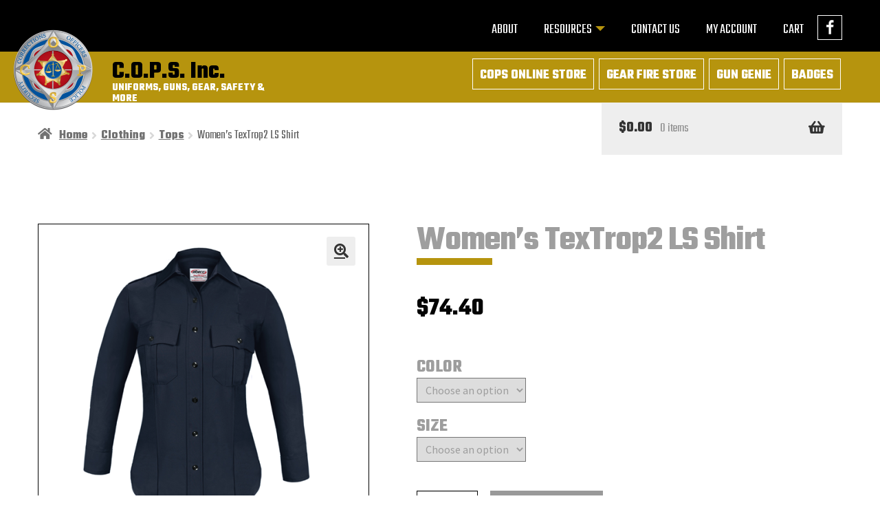

--- FILE ---
content_type: text/html; charset=UTF-8
request_url: https://copsinc.com/product/womens-textrop2-ls-shirt/
body_size: 17999
content:
<!doctype html>
<html lang="en-US">
<head>
<meta charset="UTF-8">
<meta name="viewport" content="width=device-width, initial-scale=1">
<link rel="profile" href="http://gmpg.org/xfn/11">
<link rel="pingback" href="">

<meta name='robots' content='index, follow, max-image-preview:large, max-snippet:-1, max-video-preview:-1' />

	<!-- This site is optimized with the Yoast SEO plugin v26.7 - https://yoast.com/wordpress/plugins/seo/ -->
	<title>Women&#039;s TexTrop2 LS Shirt - C.O.P.S. Inc.</title>
	<link rel="canonical" href="https://copsinc.com/product/womens-textrop2-ls-shirt/" />
	<meta property="og:locale" content="en_US" />
	<meta property="og:type" content="article" />
	<meta property="og:title" content="Women&#039;s TexTrop2 LS Shirt - C.O.P.S. Inc." />
	<meta property="og:description" content="An original best, the TexTrop2 Shirt offers enhanced flex underarm mesh vents providing body heat ventilation and increased range of motion with more storage and function options with dual access utility compartments and communication wire access openings in side seams that keep wires obscure. An original best, the TexTrop2 is professional, quality and durable. 100% [&hellip;]" />
	<meta property="og:url" content="https://copsinc.com/product/womens-textrop2-ls-shirt/" />
	<meta property="og:site_name" content="C.O.P.S. Inc." />
	<meta property="article:publisher" content="https://www.facebook.com/COPSincSycamore/" />
	<meta property="article:modified_time" content="2024-09-07T17:20:33+00:00" />
	<meta property="og:image" content="https://copsinc.com/wp-content/uploads/2022/01/KR2ELB-9314LCN-32.png" />
	<meta property="og:image:width" content="500" />
	<meta property="og:image:height" content="500" />
	<meta property="og:image:type" content="image/png" />
	<meta name="twitter:card" content="summary_large_image" />
	<script type="application/ld+json" class="yoast-schema-graph">{"@context":"https://schema.org","@graph":[{"@type":"WebPage","@id":"https://copsinc.com/product/womens-textrop2-ls-shirt/","url":"https://copsinc.com/product/womens-textrop2-ls-shirt/","name":"Women's TexTrop2 LS Shirt - C.O.P.S. Inc.","isPartOf":{"@id":"https://copsinc.com/#website"},"primaryImageOfPage":{"@id":"https://copsinc.com/product/womens-textrop2-ls-shirt/#primaryimage"},"image":{"@id":"https://copsinc.com/product/womens-textrop2-ls-shirt/#primaryimage"},"thumbnailUrl":"https://copsinc.com/wp-content/uploads/2022/01/KR2ELB-9314LCN-32.png","datePublished":"2022-01-18T00:53:08+00:00","dateModified":"2024-09-07T17:20:33+00:00","breadcrumb":{"@id":"https://copsinc.com/product/womens-textrop2-ls-shirt/#breadcrumb"},"inLanguage":"en-US","potentialAction":[{"@type":"ReadAction","target":["https://copsinc.com/product/womens-textrop2-ls-shirt/"]}]},{"@type":"ImageObject","inLanguage":"en-US","@id":"https://copsinc.com/product/womens-textrop2-ls-shirt/#primaryimage","url":"https://copsinc.com/wp-content/uploads/2022/01/KR2ELB-9314LCN-32.png","contentUrl":"https://copsinc.com/wp-content/uploads/2022/01/KR2ELB-9314LCN-32.png","width":500,"height":500},{"@type":"BreadcrumbList","@id":"https://copsinc.com/product/womens-textrop2-ls-shirt/#breadcrumb","itemListElement":[{"@type":"ListItem","position":1,"name":"Home","item":"https://copsinc.com/"},{"@type":"ListItem","position":2,"name":"Online Store","item":"https://copsinc.com/online-store/"},{"@type":"ListItem","position":3,"name":"Women&#8217;s TexTrop2 LS Shirt"}]},{"@type":"WebSite","@id":"https://copsinc.com/#website","url":"https://copsinc.com/","name":"C.O.P.S. Inc.","description":"UNIFORMS, GUNS, GEAR, SAFETY &amp; MORE","publisher":{"@id":"https://copsinc.com/#organization"},"potentialAction":[{"@type":"SearchAction","target":{"@type":"EntryPoint","urlTemplate":"https://copsinc.com/?s={search_term_string}"},"query-input":{"@type":"PropertyValueSpecification","valueRequired":true,"valueName":"search_term_string"}}],"inLanguage":"en-US"},{"@type":"Organization","@id":"https://copsinc.com/#organization","name":"C.O.P.S. Inc.","url":"https://copsinc.com/","logo":{"@type":"ImageObject","inLanguage":"en-US","@id":"https://copsinc.com/#/schema/logo/image/","url":"https://copsinc.com/wp-content/uploads/2022/01/copsinc_logo.png","contentUrl":"https://copsinc.com/wp-content/uploads/2022/01/copsinc_logo.png","width":600,"height":567,"caption":"C.O.P.S. Inc."},"image":{"@id":"https://copsinc.com/#/schema/logo/image/"},"sameAs":["https://www.facebook.com/COPSincSycamore/"]}]}</script>
	<!-- / Yoast SEO plugin. -->


<link rel='dns-prefetch' href='//app.fflapi.com' />
<link rel='dns-prefetch' href='//fonts.googleapis.com' />
<link rel="alternate" type="application/rss+xml" title="C.O.P.S. Inc. &raquo; Feed" href="https://copsinc.com/feed/" />
<link rel="alternate" type="application/rss+xml" title="C.O.P.S. Inc. &raquo; Comments Feed" href="https://copsinc.com/comments/feed/" />
<link rel="alternate" title="oEmbed (JSON)" type="application/json+oembed" href="https://copsinc.com/wp-json/oembed/1.0/embed?url=https%3A%2F%2Fcopsinc.com%2Fproduct%2Fwomens-textrop2-ls-shirt%2F" />
<link rel="alternate" title="oEmbed (XML)" type="text/xml+oembed" href="https://copsinc.com/wp-json/oembed/1.0/embed?url=https%3A%2F%2Fcopsinc.com%2Fproduct%2Fwomens-textrop2-ls-shirt%2F&#038;format=xml" />
<style id='wp-img-auto-sizes-contain-inline-css'>
img:is([sizes=auto i],[sizes^="auto," i]){contain-intrinsic-size:3000px 1500px}
/*# sourceURL=wp-img-auto-sizes-contain-inline-css */
</style>
<link rel='stylesheet' id='wc-authorize-net-cim-credit-card-checkout-block-css' href='https://copsinc.com/wp-content/plugins/woocommerce-gateway-authorize-net-cim/assets/css/blocks/wc-authorize-net-cim-checkout-block.css?ver=3.10.14' media='all' />
<link rel='stylesheet' id='wc-authorize-net-cim-echeck-checkout-block-css' href='https://copsinc.com/wp-content/plugins/woocommerce-gateway-authorize-net-cim/assets/css/blocks/wc-authorize-net-cim-checkout-block.css?ver=3.10.14' media='all' />
<style id='wp-emoji-styles-inline-css'>

	img.wp-smiley, img.emoji {
		display: inline !important;
		border: none !important;
		box-shadow: none !important;
		height: 1em !important;
		width: 1em !important;
		margin: 0 0.07em !important;
		vertical-align: -0.1em !important;
		background: none !important;
		padding: 0 !important;
	}
/*# sourceURL=wp-emoji-styles-inline-css */
</style>
<link rel='stylesheet' id='wp-block-library-css' href='https://copsinc.com/wp-includes/css/dist/block-library/style.min.css?ver=6.9' media='all' />
<link rel='stylesheet' id='wc-blocks-style-css' href='https://copsinc.com/wp-content/plugins/woocommerce/assets/client/blocks/wc-blocks.css?ver=wc-10.4.3' media='all' />
<style id='global-styles-inline-css'>
:root{--wp--preset--aspect-ratio--square: 1;--wp--preset--aspect-ratio--4-3: 4/3;--wp--preset--aspect-ratio--3-4: 3/4;--wp--preset--aspect-ratio--3-2: 3/2;--wp--preset--aspect-ratio--2-3: 2/3;--wp--preset--aspect-ratio--16-9: 16/9;--wp--preset--aspect-ratio--9-16: 9/16;--wp--preset--color--black: #000000;--wp--preset--color--cyan-bluish-gray: #abb8c3;--wp--preset--color--white: #ffffff;--wp--preset--color--pale-pink: #f78da7;--wp--preset--color--vivid-red: #cf2e2e;--wp--preset--color--luminous-vivid-orange: #ff6900;--wp--preset--color--luminous-vivid-amber: #fcb900;--wp--preset--color--light-green-cyan: #7bdcb5;--wp--preset--color--vivid-green-cyan: #00d084;--wp--preset--color--pale-cyan-blue: #8ed1fc;--wp--preset--color--vivid-cyan-blue: #0693e3;--wp--preset--color--vivid-purple: #9b51e0;--wp--preset--gradient--vivid-cyan-blue-to-vivid-purple: linear-gradient(135deg,rgb(6,147,227) 0%,rgb(155,81,224) 100%);--wp--preset--gradient--light-green-cyan-to-vivid-green-cyan: linear-gradient(135deg,rgb(122,220,180) 0%,rgb(0,208,130) 100%);--wp--preset--gradient--luminous-vivid-amber-to-luminous-vivid-orange: linear-gradient(135deg,rgb(252,185,0) 0%,rgb(255,105,0) 100%);--wp--preset--gradient--luminous-vivid-orange-to-vivid-red: linear-gradient(135deg,rgb(255,105,0) 0%,rgb(207,46,46) 100%);--wp--preset--gradient--very-light-gray-to-cyan-bluish-gray: linear-gradient(135deg,rgb(238,238,238) 0%,rgb(169,184,195) 100%);--wp--preset--gradient--cool-to-warm-spectrum: linear-gradient(135deg,rgb(74,234,220) 0%,rgb(151,120,209) 20%,rgb(207,42,186) 40%,rgb(238,44,130) 60%,rgb(251,105,98) 80%,rgb(254,248,76) 100%);--wp--preset--gradient--blush-light-purple: linear-gradient(135deg,rgb(255,206,236) 0%,rgb(152,150,240) 100%);--wp--preset--gradient--blush-bordeaux: linear-gradient(135deg,rgb(254,205,165) 0%,rgb(254,45,45) 50%,rgb(107,0,62) 100%);--wp--preset--gradient--luminous-dusk: linear-gradient(135deg,rgb(255,203,112) 0%,rgb(199,81,192) 50%,rgb(65,88,208) 100%);--wp--preset--gradient--pale-ocean: linear-gradient(135deg,rgb(255,245,203) 0%,rgb(182,227,212) 50%,rgb(51,167,181) 100%);--wp--preset--gradient--electric-grass: linear-gradient(135deg,rgb(202,248,128) 0%,rgb(113,206,126) 100%);--wp--preset--gradient--midnight: linear-gradient(135deg,rgb(2,3,129) 0%,rgb(40,116,252) 100%);--wp--preset--font-size--small: 14px;--wp--preset--font-size--medium: 23px;--wp--preset--font-size--large: 26px;--wp--preset--font-size--x-large: 42px;--wp--preset--font-size--normal: 16px;--wp--preset--font-size--huge: 37px;--wp--preset--spacing--20: 0.44rem;--wp--preset--spacing--30: 0.67rem;--wp--preset--spacing--40: 1rem;--wp--preset--spacing--50: 1.5rem;--wp--preset--spacing--60: 2.25rem;--wp--preset--spacing--70: 3.38rem;--wp--preset--spacing--80: 5.06rem;--wp--preset--shadow--natural: 6px 6px 9px rgba(0, 0, 0, 0.2);--wp--preset--shadow--deep: 12px 12px 50px rgba(0, 0, 0, 0.4);--wp--preset--shadow--sharp: 6px 6px 0px rgba(0, 0, 0, 0.2);--wp--preset--shadow--outlined: 6px 6px 0px -3px rgb(255, 255, 255), 6px 6px rgb(0, 0, 0);--wp--preset--shadow--crisp: 6px 6px 0px rgb(0, 0, 0);}:root :where(.is-layout-flow) > :first-child{margin-block-start: 0;}:root :where(.is-layout-flow) > :last-child{margin-block-end: 0;}:root :where(.is-layout-flow) > *{margin-block-start: 24px;margin-block-end: 0;}:root :where(.is-layout-constrained) > :first-child{margin-block-start: 0;}:root :where(.is-layout-constrained) > :last-child{margin-block-end: 0;}:root :where(.is-layout-constrained) > *{margin-block-start: 24px;margin-block-end: 0;}:root :where(.is-layout-flex){gap: 24px;}:root :where(.is-layout-grid){gap: 24px;}body .is-layout-flex{display: flex;}.is-layout-flex{flex-wrap: wrap;align-items: center;}.is-layout-flex > :is(*, div){margin: 0;}body .is-layout-grid{display: grid;}.is-layout-grid > :is(*, div){margin: 0;}.has-black-color{color: var(--wp--preset--color--black) !important;}.has-cyan-bluish-gray-color{color: var(--wp--preset--color--cyan-bluish-gray) !important;}.has-white-color{color: var(--wp--preset--color--white) !important;}.has-pale-pink-color{color: var(--wp--preset--color--pale-pink) !important;}.has-vivid-red-color{color: var(--wp--preset--color--vivid-red) !important;}.has-luminous-vivid-orange-color{color: var(--wp--preset--color--luminous-vivid-orange) !important;}.has-luminous-vivid-amber-color{color: var(--wp--preset--color--luminous-vivid-amber) !important;}.has-light-green-cyan-color{color: var(--wp--preset--color--light-green-cyan) !important;}.has-vivid-green-cyan-color{color: var(--wp--preset--color--vivid-green-cyan) !important;}.has-pale-cyan-blue-color{color: var(--wp--preset--color--pale-cyan-blue) !important;}.has-vivid-cyan-blue-color{color: var(--wp--preset--color--vivid-cyan-blue) !important;}.has-vivid-purple-color{color: var(--wp--preset--color--vivid-purple) !important;}.has-black-background-color{background-color: var(--wp--preset--color--black) !important;}.has-cyan-bluish-gray-background-color{background-color: var(--wp--preset--color--cyan-bluish-gray) !important;}.has-white-background-color{background-color: var(--wp--preset--color--white) !important;}.has-pale-pink-background-color{background-color: var(--wp--preset--color--pale-pink) !important;}.has-vivid-red-background-color{background-color: var(--wp--preset--color--vivid-red) !important;}.has-luminous-vivid-orange-background-color{background-color: var(--wp--preset--color--luminous-vivid-orange) !important;}.has-luminous-vivid-amber-background-color{background-color: var(--wp--preset--color--luminous-vivid-amber) !important;}.has-light-green-cyan-background-color{background-color: var(--wp--preset--color--light-green-cyan) !important;}.has-vivid-green-cyan-background-color{background-color: var(--wp--preset--color--vivid-green-cyan) !important;}.has-pale-cyan-blue-background-color{background-color: var(--wp--preset--color--pale-cyan-blue) !important;}.has-vivid-cyan-blue-background-color{background-color: var(--wp--preset--color--vivid-cyan-blue) !important;}.has-vivid-purple-background-color{background-color: var(--wp--preset--color--vivid-purple) !important;}.has-black-border-color{border-color: var(--wp--preset--color--black) !important;}.has-cyan-bluish-gray-border-color{border-color: var(--wp--preset--color--cyan-bluish-gray) !important;}.has-white-border-color{border-color: var(--wp--preset--color--white) !important;}.has-pale-pink-border-color{border-color: var(--wp--preset--color--pale-pink) !important;}.has-vivid-red-border-color{border-color: var(--wp--preset--color--vivid-red) !important;}.has-luminous-vivid-orange-border-color{border-color: var(--wp--preset--color--luminous-vivid-orange) !important;}.has-luminous-vivid-amber-border-color{border-color: var(--wp--preset--color--luminous-vivid-amber) !important;}.has-light-green-cyan-border-color{border-color: var(--wp--preset--color--light-green-cyan) !important;}.has-vivid-green-cyan-border-color{border-color: var(--wp--preset--color--vivid-green-cyan) !important;}.has-pale-cyan-blue-border-color{border-color: var(--wp--preset--color--pale-cyan-blue) !important;}.has-vivid-cyan-blue-border-color{border-color: var(--wp--preset--color--vivid-cyan-blue) !important;}.has-vivid-purple-border-color{border-color: var(--wp--preset--color--vivid-purple) !important;}.has-vivid-cyan-blue-to-vivid-purple-gradient-background{background: var(--wp--preset--gradient--vivid-cyan-blue-to-vivid-purple) !important;}.has-light-green-cyan-to-vivid-green-cyan-gradient-background{background: var(--wp--preset--gradient--light-green-cyan-to-vivid-green-cyan) !important;}.has-luminous-vivid-amber-to-luminous-vivid-orange-gradient-background{background: var(--wp--preset--gradient--luminous-vivid-amber-to-luminous-vivid-orange) !important;}.has-luminous-vivid-orange-to-vivid-red-gradient-background{background: var(--wp--preset--gradient--luminous-vivid-orange-to-vivid-red) !important;}.has-very-light-gray-to-cyan-bluish-gray-gradient-background{background: var(--wp--preset--gradient--very-light-gray-to-cyan-bluish-gray) !important;}.has-cool-to-warm-spectrum-gradient-background{background: var(--wp--preset--gradient--cool-to-warm-spectrum) !important;}.has-blush-light-purple-gradient-background{background: var(--wp--preset--gradient--blush-light-purple) !important;}.has-blush-bordeaux-gradient-background{background: var(--wp--preset--gradient--blush-bordeaux) !important;}.has-luminous-dusk-gradient-background{background: var(--wp--preset--gradient--luminous-dusk) !important;}.has-pale-ocean-gradient-background{background: var(--wp--preset--gradient--pale-ocean) !important;}.has-electric-grass-gradient-background{background: var(--wp--preset--gradient--electric-grass) !important;}.has-midnight-gradient-background{background: var(--wp--preset--gradient--midnight) !important;}.has-small-font-size{font-size: var(--wp--preset--font-size--small) !important;}.has-medium-font-size{font-size: var(--wp--preset--font-size--medium) !important;}.has-large-font-size{font-size: var(--wp--preset--font-size--large) !important;}.has-x-large-font-size{font-size: var(--wp--preset--font-size--x-large) !important;}
/*# sourceURL=global-styles-inline-css */
</style>

<style id='classic-theme-styles-inline-css'>
/*! This file is auto-generated */
.wp-block-button__link{color:#fff;background-color:#32373c;border-radius:9999px;box-shadow:none;text-decoration:none;padding:calc(.667em + 2px) calc(1.333em + 2px);font-size:1.125em}.wp-block-file__button{background:#32373c;color:#fff;text-decoration:none}
/*# sourceURL=/wp-includes/css/classic-themes.min.css */
</style>
<link rel='stylesheet' id='storefront-gutenberg-blocks-css' href='https://copsinc.com/wp-content/themes/storefront/assets/css/base/gutenberg-blocks.css?ver=4.6.2' media='all' />
<style id='storefront-gutenberg-blocks-inline-css'>

				.wp-block-button__link:not(.has-text-color) {
					color: #333333;
				}

				.wp-block-button__link:not(.has-text-color):hover,
				.wp-block-button__link:not(.has-text-color):focus,
				.wp-block-button__link:not(.has-text-color):active {
					color: #333333;
				}

				.wp-block-button__link:not(.has-background) {
					background-color: #eeeeee;
				}

				.wp-block-button__link:not(.has-background):hover,
				.wp-block-button__link:not(.has-background):focus,
				.wp-block-button__link:not(.has-background):active {
					border-color: #d5d5d5;
					background-color: #d5d5d5;
				}

				.wc-block-grid__products .wc-block-grid__product .wp-block-button__link {
					background-color: #eeeeee;
					border-color: #eeeeee;
					color: #333333;
				}

				.wp-block-quote footer,
				.wp-block-quote cite,
				.wp-block-quote__citation {
					color: #6d6d6d;
				}

				.wp-block-pullquote cite,
				.wp-block-pullquote footer,
				.wp-block-pullquote__citation {
					color: #6d6d6d;
				}

				.wp-block-image figcaption {
					color: #6d6d6d;
				}

				.wp-block-separator.is-style-dots::before {
					color: #333333;
				}

				.wp-block-file a.wp-block-file__button {
					color: #333333;
					background-color: #eeeeee;
					border-color: #eeeeee;
				}

				.wp-block-file a.wp-block-file__button:hover,
				.wp-block-file a.wp-block-file__button:focus,
				.wp-block-file a.wp-block-file__button:active {
					color: #333333;
					background-color: #d5d5d5;
				}

				.wp-block-code,
				.wp-block-preformatted pre {
					color: #6d6d6d;
				}

				.wp-block-table:not( .has-background ):not( .is-style-stripes ) tbody tr:nth-child(2n) td {
					background-color: #fdfdfd;
				}

				.wp-block-cover .wp-block-cover__inner-container h1:not(.has-text-color),
				.wp-block-cover .wp-block-cover__inner-container h2:not(.has-text-color),
				.wp-block-cover .wp-block-cover__inner-container h3:not(.has-text-color),
				.wp-block-cover .wp-block-cover__inner-container h4:not(.has-text-color),
				.wp-block-cover .wp-block-cover__inner-container h5:not(.has-text-color),
				.wp-block-cover .wp-block-cover__inner-container h6:not(.has-text-color) {
					color: #000000;
				}

				div.wc-block-components-price-slider__range-input-progress,
				.rtl .wc-block-components-price-slider__range-input-progress {
					--range-color: #7f54b3;
				}

				/* Target only IE11 */
				@media all and (-ms-high-contrast: none), (-ms-high-contrast: active) {
					.wc-block-components-price-slider__range-input-progress {
						background: #7f54b3;
					}
				}

				.wc-block-components-button:not(.is-link) {
					background-color: #333333;
					color: #ffffff;
				}

				.wc-block-components-button:not(.is-link):hover,
				.wc-block-components-button:not(.is-link):focus,
				.wc-block-components-button:not(.is-link):active {
					background-color: #1a1a1a;
					color: #ffffff;
				}

				.wc-block-components-button:not(.is-link):disabled {
					background-color: #333333;
					color: #ffffff;
				}

				.wc-block-cart__submit-container {
					background-color: #ffffff;
				}

				.wc-block-cart__submit-container::before {
					color: rgba(220,220,220,0.5);
				}

				.wc-block-components-order-summary-item__quantity {
					background-color: #ffffff;
					border-color: #6d6d6d;
					box-shadow: 0 0 0 2px #ffffff;
					color: #6d6d6d;
				}
			
/*# sourceURL=storefront-gutenberg-blocks-inline-css */
</style>
<link rel='stylesheet' id='photoswipe-css' href='https://copsinc.com/wp-content/plugins/woocommerce/assets/css/photoswipe/photoswipe.min.css?ver=10.4.3' media='all' />
<link rel='stylesheet' id='photoswipe-default-skin-css' href='https://copsinc.com/wp-content/plugins/woocommerce/assets/css/photoswipe/default-skin/default-skin.min.css?ver=10.4.3' media='all' />
<style id='woocommerce-inline-inline-css'>
.woocommerce form .form-row .required { visibility: visible; }
/*# sourceURL=woocommerce-inline-inline-css */
</style>
<link rel='stylesheet' id='storefront-style-css' href='https://copsinc.com/wp-content/themes/storefront/style.css?ver=4.6.2' media='all' />
<style id='storefront-style-inline-css'>

			.main-navigation ul li a,
			.site-title a,
			ul.menu li a,
			.site-branding h1 a,
			button.menu-toggle,
			button.menu-toggle:hover,
			.handheld-navigation .dropdown-toggle {
				color: #333333;
			}

			button.menu-toggle,
			button.menu-toggle:hover {
				border-color: #333333;
			}

			.main-navigation ul li a:hover,
			.main-navigation ul li:hover > a,
			.site-title a:hover,
			.site-header ul.menu li.current-menu-item > a {
				color: #747474;
			}

			table:not( .has-background ) th {
				background-color: #f8f8f8;
			}

			table:not( .has-background ) tbody td {
				background-color: #fdfdfd;
			}

			table:not( .has-background ) tbody tr:nth-child(2n) td,
			fieldset,
			fieldset legend {
				background-color: #fbfbfb;
			}

			.site-header,
			.secondary-navigation ul ul,
			.main-navigation ul.menu > li.menu-item-has-children:after,
			.secondary-navigation ul.menu ul,
			.storefront-handheld-footer-bar,
			.storefront-handheld-footer-bar ul li > a,
			.storefront-handheld-footer-bar ul li.search .site-search,
			button.menu-toggle,
			button.menu-toggle:hover {
				background-color: #ffffff;
			}

			p.site-description,
			.site-header,
			.storefront-handheld-footer-bar {
				color: #404040;
			}

			button.menu-toggle:after,
			button.menu-toggle:before,
			button.menu-toggle span:before {
				background-color: #333333;
			}

			h1, h2, h3, h4, h5, h6, .wc-block-grid__product-title {
				color: #333333;
			}

			.widget h1 {
				border-bottom-color: #333333;
			}

			body,
			.secondary-navigation a {
				color: #6d6d6d;
			}

			.widget-area .widget a,
			.hentry .entry-header .posted-on a,
			.hentry .entry-header .post-author a,
			.hentry .entry-header .post-comments a,
			.hentry .entry-header .byline a {
				color: #727272;
			}

			a {
				color: #7f54b3;
			}

			a:focus,
			button:focus,
			.button.alt:focus,
			input:focus,
			textarea:focus,
			input[type="button"]:focus,
			input[type="reset"]:focus,
			input[type="submit"]:focus,
			input[type="email"]:focus,
			input[type="tel"]:focus,
			input[type="url"]:focus,
			input[type="password"]:focus,
			input[type="search"]:focus {
				outline-color: #7f54b3;
			}

			button, input[type="button"], input[type="reset"], input[type="submit"], .button, .widget a.button {
				background-color: #eeeeee;
				border-color: #eeeeee;
				color: #333333;
			}

			button:hover, input[type="button"]:hover, input[type="reset"]:hover, input[type="submit"]:hover, .button:hover, .widget a.button:hover {
				background-color: #d5d5d5;
				border-color: #d5d5d5;
				color: #333333;
			}

			button.alt, input[type="button"].alt, input[type="reset"].alt, input[type="submit"].alt, .button.alt, .widget-area .widget a.button.alt {
				background-color: #333333;
				border-color: #333333;
				color: #ffffff;
			}

			button.alt:hover, input[type="button"].alt:hover, input[type="reset"].alt:hover, input[type="submit"].alt:hover, .button.alt:hover, .widget-area .widget a.button.alt:hover {
				background-color: #1a1a1a;
				border-color: #1a1a1a;
				color: #ffffff;
			}

			.pagination .page-numbers li .page-numbers.current {
				background-color: #e6e6e6;
				color: #636363;
			}

			#comments .comment-list .comment-content .comment-text {
				background-color: #f8f8f8;
			}

			.site-footer {
				background-color: #f0f0f0;
				color: #6d6d6d;
			}

			.site-footer a:not(.button):not(.components-button) {
				color: #333333;
			}

			.site-footer .storefront-handheld-footer-bar a:not(.button):not(.components-button) {
				color: #333333;
			}

			.site-footer h1, .site-footer h2, .site-footer h3, .site-footer h4, .site-footer h5, .site-footer h6, .site-footer .widget .widget-title, .site-footer .widget .widgettitle {
				color: #333333;
			}

			.page-template-template-homepage.has-post-thumbnail .type-page.has-post-thumbnail .entry-title {
				color: #000000;
			}

			.page-template-template-homepage.has-post-thumbnail .type-page.has-post-thumbnail .entry-content {
				color: #000000;
			}

			@media screen and ( min-width: 768px ) {
				.secondary-navigation ul.menu a:hover {
					color: #595959;
				}

				.secondary-navigation ul.menu a {
					color: #404040;
				}

				.main-navigation ul.menu ul.sub-menu,
				.main-navigation ul.nav-menu ul.children {
					background-color: #f0f0f0;
				}

				.site-header {
					border-bottom-color: #f0f0f0;
				}
			}
/*# sourceURL=storefront-style-inline-css */
</style>
<link rel='stylesheet' id='storefront-icons-css' href='https://copsinc.com/wp-content/themes/storefront/assets/css/base/icons.css?ver=4.6.2' media='all' />
<link rel='stylesheet' id='storefront-fonts-css' href='https://fonts.googleapis.com/css?family=Source+Sans+Pro%3A400%2C300%2C300italic%2C400italic%2C600%2C700%2C900&#038;subset=latin%2Clatin-ext&#038;ver=4.6.2' media='all' />
<link rel='stylesheet' id='sv-wc-payment-gateway-payment-form-v5_15_12-css' href='https://copsinc.com/wp-content/plugins/woocommerce-gateway-authorize-net-cim/vendor/skyverge/wc-plugin-framework/woocommerce/payment-gateway/assets/css/frontend/sv-wc-payment-gateway-payment-form.min.css?ver=5.15.12' media='all' />
<link rel='stylesheet' id='storefront-woocommerce-style-css' href='https://copsinc.com/wp-content/themes/storefront/assets/css/woocommerce/woocommerce.css?ver=4.6.2' media='all' />
<style id='storefront-woocommerce-style-inline-css'>
@font-face {
				font-family: star;
				src: url(https://copsinc.com/wp-content/plugins/woocommerce/assets/fonts/star.eot);
				src:
					url(https://copsinc.com/wp-content/plugins/woocommerce/assets/fonts/star.eot?#iefix) format("embedded-opentype"),
					url(https://copsinc.com/wp-content/plugins/woocommerce/assets/fonts/star.woff) format("woff"),
					url(https://copsinc.com/wp-content/plugins/woocommerce/assets/fonts/star.ttf) format("truetype"),
					url(https://copsinc.com/wp-content/plugins/woocommerce/assets/fonts/star.svg#star) format("svg");
				font-weight: 400;
				font-style: normal;
			}
			@font-face {
				font-family: WooCommerce;
				src: url(https://copsinc.com/wp-content/plugins/woocommerce/assets/fonts/WooCommerce.eot);
				src:
					url(https://copsinc.com/wp-content/plugins/woocommerce/assets/fonts/WooCommerce.eot?#iefix) format("embedded-opentype"),
					url(https://copsinc.com/wp-content/plugins/woocommerce/assets/fonts/WooCommerce.woff) format("woff"),
					url(https://copsinc.com/wp-content/plugins/woocommerce/assets/fonts/WooCommerce.ttf) format("truetype"),
					url(https://copsinc.com/wp-content/plugins/woocommerce/assets/fonts/WooCommerce.svg#WooCommerce) format("svg");
				font-weight: 400;
				font-style: normal;
			}

			a.cart-contents,
			.site-header-cart .widget_shopping_cart a {
				color: #333333;
			}

			a.cart-contents:hover,
			.site-header-cart .widget_shopping_cart a:hover,
			.site-header-cart:hover > li > a {
				color: #747474;
			}

			table.cart td.product-remove,
			table.cart td.actions {
				border-top-color: #ffffff;
			}

			.storefront-handheld-footer-bar ul li.cart .count {
				background-color: #333333;
				color: #ffffff;
				border-color: #ffffff;
			}

			.woocommerce-tabs ul.tabs li.active a,
			ul.products li.product .price,
			.onsale,
			.wc-block-grid__product-onsale,
			.widget_search form:before,
			.widget_product_search form:before {
				color: #6d6d6d;
			}

			.woocommerce-breadcrumb a,
			a.woocommerce-review-link,
			.product_meta a {
				color: #727272;
			}

			.wc-block-grid__product-onsale,
			.onsale {
				border-color: #6d6d6d;
			}

			.star-rating span:before,
			.quantity .plus, .quantity .minus,
			p.stars a:hover:after,
			p.stars a:after,
			.star-rating span:before,
			#payment .payment_methods li input[type=radio]:first-child:checked+label:before {
				color: #7f54b3;
			}

			.widget_price_filter .ui-slider .ui-slider-range,
			.widget_price_filter .ui-slider .ui-slider-handle {
				background-color: #7f54b3;
			}

			.order_details {
				background-color: #f8f8f8;
			}

			.order_details > li {
				border-bottom: 1px dotted #e3e3e3;
			}

			.order_details:before,
			.order_details:after {
				background: -webkit-linear-gradient(transparent 0,transparent 0),-webkit-linear-gradient(135deg,#f8f8f8 33.33%,transparent 33.33%),-webkit-linear-gradient(45deg,#f8f8f8 33.33%,transparent 33.33%)
			}

			#order_review {
				background-color: #ffffff;
			}

			#payment .payment_methods > li .payment_box,
			#payment .place-order {
				background-color: #fafafa;
			}

			#payment .payment_methods > li:not(.woocommerce-notice) {
				background-color: #f5f5f5;
			}

			#payment .payment_methods > li:not(.woocommerce-notice):hover {
				background-color: #f0f0f0;
			}

			.woocommerce-pagination .page-numbers li .page-numbers.current {
				background-color: #e6e6e6;
				color: #636363;
			}

			.wc-block-grid__product-onsale,
			.onsale,
			.woocommerce-pagination .page-numbers li .page-numbers:not(.current) {
				color: #6d6d6d;
			}

			p.stars a:before,
			p.stars a:hover~a:before,
			p.stars.selected a.active~a:before {
				color: #6d6d6d;
			}

			p.stars.selected a.active:before,
			p.stars:hover a:before,
			p.stars.selected a:not(.active):before,
			p.stars.selected a.active:before {
				color: #7f54b3;
			}

			.single-product div.product .woocommerce-product-gallery .woocommerce-product-gallery__trigger {
				background-color: #eeeeee;
				color: #333333;
			}

			.single-product div.product .woocommerce-product-gallery .woocommerce-product-gallery__trigger:hover {
				background-color: #d5d5d5;
				border-color: #d5d5d5;
				color: #333333;
			}

			.button.added_to_cart:focus,
			.button.wc-forward:focus {
				outline-color: #7f54b3;
			}

			.added_to_cart,
			.site-header-cart .widget_shopping_cart a.button,
			.wc-block-grid__products .wc-block-grid__product .wp-block-button__link {
				background-color: #eeeeee;
				border-color: #eeeeee;
				color: #333333;
			}

			.added_to_cart:hover,
			.site-header-cart .widget_shopping_cart a.button:hover,
			.wc-block-grid__products .wc-block-grid__product .wp-block-button__link:hover {
				background-color: #d5d5d5;
				border-color: #d5d5d5;
				color: #333333;
			}

			.added_to_cart.alt, .added_to_cart, .widget a.button.checkout {
				background-color: #333333;
				border-color: #333333;
				color: #ffffff;
			}

			.added_to_cart.alt:hover, .added_to_cart:hover, .widget a.button.checkout:hover {
				background-color: #1a1a1a;
				border-color: #1a1a1a;
				color: #ffffff;
			}

			.button.loading {
				color: #eeeeee;
			}

			.button.loading:hover {
				background-color: #eeeeee;
			}

			.button.loading:after {
				color: #333333;
			}

			@media screen and ( min-width: 768px ) {
				.site-header-cart .widget_shopping_cart,
				.site-header .product_list_widget li .quantity {
					color: #404040;
				}

				.site-header-cart .widget_shopping_cart .buttons,
				.site-header-cart .widget_shopping_cart .total {
					background-color: #f5f5f5;
				}

				.site-header-cart .widget_shopping_cart {
					background-color: #f0f0f0;
				}
			}
				.storefront-product-pagination a {
					color: #6d6d6d;
					background-color: #ffffff;
				}
				.storefront-sticky-add-to-cart {
					color: #6d6d6d;
					background-color: #ffffff;
				}

				.storefront-sticky-add-to-cart a:not(.button) {
					color: #333333;
				}
/*# sourceURL=storefront-woocommerce-style-inline-css */
</style>
<link rel='stylesheet' id='storefront-child-style-css' href='https://copsinc.com/wp-content/themes/storefront-child-copsinc/style.css?ver=3.9.1.1643091716' media='all' />
<link rel='stylesheet' id='storefront-woocommerce-brands-style-css' href='https://copsinc.com/wp-content/themes/storefront/assets/css/woocommerce/extensions/brands.css?ver=4.6.2' media='all' />
<style id='wp-dynamic-css-ffl_dynamic_style-inline-css'>
/**
 * Compiled using wp-dynamic-css
 * https://github.com/askupasoftware/wp-dynamic-css
 */

.selectedFFLDivButton {
    background-color: #cd0e0e !important;
    color: #f4f4f4 !important;
}
/*# sourceURL=wp-dynamic-css-ffl_dynamic_style-inline-css */
</style>
<script src="https://copsinc.com/wp-includes/js/jquery/jquery.min.js?ver=3.7.1" id="jquery-core-js"></script>
<script src="https://copsinc.com/wp-includes/js/jquery/jquery-migrate.min.js?ver=3.4.1" id="jquery-migrate-js"></script>
<script src="https://app.fflapi.com/sdk/woo-widget-v2.js?ver=1.5.6" id="ffl-api-js"></script>
<script src="https://copsinc.com/wp-content/plugins/ffl-api/public/js/ffl-api-public.js?ver=1.5.6" id="ffl-api_init-js"></script>
<script src="https://copsinc.com/wp-content/plugins/woocommerce/assets/js/jquery-blockui/jquery.blockUI.min.js?ver=2.7.0-wc.10.4.3" id="wc-jquery-blockui-js" defer data-wp-strategy="defer"></script>
<script id="wc-add-to-cart-js-extra">
var wc_add_to_cart_params = {"ajax_url":"/wp-admin/admin-ajax.php","wc_ajax_url":"/?wc-ajax=%%endpoint%%","i18n_view_cart":"View cart","cart_url":"https://copsinc.com/cart/","is_cart":"","cart_redirect_after_add":"no"};
//# sourceURL=wc-add-to-cart-js-extra
</script>
<script src="https://copsinc.com/wp-content/plugins/woocommerce/assets/js/frontend/add-to-cart.min.js?ver=10.4.3" id="wc-add-to-cart-js" defer data-wp-strategy="defer"></script>
<script src="https://copsinc.com/wp-content/plugins/woocommerce/assets/js/zoom/jquery.zoom.min.js?ver=1.7.21-wc.10.4.3" id="wc-zoom-js" defer data-wp-strategy="defer"></script>
<script src="https://copsinc.com/wp-content/plugins/woocommerce/assets/js/flexslider/jquery.flexslider.min.js?ver=2.7.2-wc.10.4.3" id="wc-flexslider-js" defer data-wp-strategy="defer"></script>
<script src="https://copsinc.com/wp-content/plugins/woocommerce/assets/js/photoswipe/photoswipe.min.js?ver=4.1.1-wc.10.4.3" id="wc-photoswipe-js" defer data-wp-strategy="defer"></script>
<script src="https://copsinc.com/wp-content/plugins/woocommerce/assets/js/photoswipe/photoswipe-ui-default.min.js?ver=4.1.1-wc.10.4.3" id="wc-photoswipe-ui-default-js" defer data-wp-strategy="defer"></script>
<script id="wc-single-product-js-extra">
var wc_single_product_params = {"i18n_required_rating_text":"Please select a rating","i18n_rating_options":["1 of 5 stars","2 of 5 stars","3 of 5 stars","4 of 5 stars","5 of 5 stars"],"i18n_product_gallery_trigger_text":"View full-screen image gallery","review_rating_required":"yes","flexslider":{"rtl":false,"animation":"slide","smoothHeight":true,"directionNav":false,"controlNav":"thumbnails","slideshow":false,"animationSpeed":500,"animationLoop":false,"allowOneSlide":false},"zoom_enabled":"1","zoom_options":[],"photoswipe_enabled":"1","photoswipe_options":{"shareEl":false,"closeOnScroll":false,"history":false,"hideAnimationDuration":0,"showAnimationDuration":0},"flexslider_enabled":"1"};
//# sourceURL=wc-single-product-js-extra
</script>
<script src="https://copsinc.com/wp-content/plugins/woocommerce/assets/js/frontend/single-product.min.js?ver=10.4.3" id="wc-single-product-js" defer data-wp-strategy="defer"></script>
<script src="https://copsinc.com/wp-content/plugins/woocommerce/assets/js/js-cookie/js.cookie.min.js?ver=2.1.4-wc.10.4.3" id="wc-js-cookie-js" defer data-wp-strategy="defer"></script>
<script id="woocommerce-js-extra">
var woocommerce_params = {"ajax_url":"/wp-admin/admin-ajax.php","wc_ajax_url":"/?wc-ajax=%%endpoint%%","i18n_password_show":"Show password","i18n_password_hide":"Hide password"};
//# sourceURL=woocommerce-js-extra
</script>
<script src="https://copsinc.com/wp-content/plugins/woocommerce/assets/js/frontend/woocommerce.min.js?ver=10.4.3" id="woocommerce-js" defer data-wp-strategy="defer"></script>
<script id="wc-cart-fragments-js-extra">
var wc_cart_fragments_params = {"ajax_url":"/wp-admin/admin-ajax.php","wc_ajax_url":"/?wc-ajax=%%endpoint%%","cart_hash_key":"wc_cart_hash_84143ac2bf060b3057d5b7b3af2a06a5","fragment_name":"wc_fragments_84143ac2bf060b3057d5b7b3af2a06a5","request_timeout":"5000"};
//# sourceURL=wc-cart-fragments-js-extra
</script>
<script src="https://copsinc.com/wp-content/plugins/woocommerce/assets/js/frontend/cart-fragments.min.js?ver=10.4.3" id="wc-cart-fragments-js" defer data-wp-strategy="defer"></script>
<link rel="https://api.w.org/" href="https://copsinc.com/wp-json/" /><link rel="alternate" title="JSON" type="application/json" href="https://copsinc.com/wp-json/wp/v2/product/24504" /><link rel="EditURI" type="application/rsd+xml" title="RSD" href="https://copsinc.com/xmlrpc.php?rsd" />

<link rel='shortlink' href='https://copsinc.com/?p=24504' />
<!-- Google tag (gtag.js) -->
<script async src="https://www.googletagmanager.com/gtag/js?id=G-EP8PGQK1MW"></script>
<script>
  window.dataLayer = window.dataLayer || [];
  function gtag(){dataLayer.push(arguments);}
  gtag('js', new Date());

  gtag('config', 'G-EP8PGQK1MW');
</script>
<meta name="google-site-verification" content="n_94_j9xGuYoHBcofMBnNrUN3KyzowrVQIIFMC7dPZE" />	<noscript><style>.woocommerce-product-gallery{ opacity: 1 !important; }</style></noscript>
	<link rel="icon" href="https://copsinc.com/wp-content/uploads/2022/03/cropped-COPS-Favicon-1-32x32.png" sizes="32x32" />
<link rel="icon" href="https://copsinc.com/wp-content/uploads/2022/03/cropped-COPS-Favicon-1-192x192.png" sizes="192x192" />
<link rel="apple-touch-icon" href="https://copsinc.com/wp-content/uploads/2022/03/cropped-COPS-Favicon-1-180x180.png" />
<meta name="msapplication-TileImage" content="https://copsinc.com/wp-content/uploads/2022/03/cropped-COPS-Favicon-1-270x270.png" />
		<style id="wp-custom-css">
			.grecaptcha-badge { 
    visibility: hidden;
}

.home #masthead {
	margin-bottom: 0;
}
.home .site-content {
	clear: both;
}
.home .home-callout {
	display: inline-table;
	float: right;
	margin: 10px 0;
}
.home .home-callout a {
	display: table;
	color: #045396;
}
.home .home-callout a:hover {
	color: #0229ae;
}
.home .home-callout a span {
	vertical-align: middle;
	display: table-cell; 
	padding-right:8px;
}		</style>
		</head>

<body class="wp-singular product-template-default single single-product postid-24504 wp-custom-logo wp-embed-responsive wp-theme-storefront wp-child-theme-storefront-child-copsinc theme-storefront woocommerce woocommerce-page woocommerce-no-js storefront-secondary-navigation storefront-align-wide left-sidebar woocommerce-active">



<div id="page" class="hfeed site">
	
	<header id="masthead" class="site-header" role="banner" style="">
	<div class="pre-header secondary-navigation">
		<div class="col-full">
						<nav class="secondary-navigation" role="navigation" aria-label="Secondary Navigation">
				<div class="menu-top-menu-container"><ul id="menu-top-menu" class="menu"><li id="menu-item-20" class="menu-item menu-item-type-post_type menu-item-object-page menu-item-20"><a href="https://copsinc.com/about/">ABOUT</a></li>
<li id="menu-item-77" class="menu-item menu-item-type-custom menu-item-object-custom menu-item-has-children menu-item-77"><a href="#">RESOURCES</a>
<ul class="sub-menu">
	<li id="menu-item-75" class="menu-item menu-item-type-post_type menu-item-object-page menu-item-75"><a href="https://copsinc.com/veterans-first-responders-family/">Veterans, First Responders &#038; Family</a></li>
	<li id="menu-item-74" class="menu-item menu-item-type-post_type menu-item-object-page menu-item-74"><a href="https://copsinc.com/order-forms/">Order Forms</a></li>
	<li id="menu-item-76" class="menu-item menu-item-type-custom menu-item-object-custom menu-item-76"><a target="_blank" href="https://copsinc.com/wp-content/uploads/2021/12/Prohibited_Firearms_in_Illinois.pdf">Firearm Transfer Restrictions (IL)</a></li>
	<li id="menu-item-88813" class="menu-item menu-item-type-custom menu-item-object-custom menu-item-88813"><a href="https://www.caring.com/resources/veterans-benefits/#va-benefits-explained">Senior Veteran Benefits Guide</a></li>
</ul>
</li>
<li id="menu-item-49464" class="menu-item menu-item-type-post_type menu-item-object-page menu-item-49464"><a href="https://copsinc.com/contact-us/">Contact Us</a></li>
<li id="menu-item-54217" class="menu-item menu-item-type-post_type menu-item-object-page menu-item-54217"><a href="https://copsinc.com/my-account/">My account</a></li>
<li id="menu-item-54218" class="cart-icon menu-item menu-item-type-post_type menu-item-object-page menu-item-54218"><a href="https://copsinc.com/cart/">Cart</a></li>
<li id="menu-item-54219" class="facebook-icon menu-item menu-item-type-custom menu-item-object-custom menu-item-54219"><a target="_blank" href="https://www.facebook.com/COPSincSycamore/">Facebook</a></li>
</ul></div>			</nav><!-- #site-navigation -->
					</div>
	</div>
		<div class="col-full">		<a class="skip-link screen-reader-text" href="#site-navigation">Skip to navigation</a>
		<a class="skip-link screen-reader-text" href="#content">Skip to content</a>
		
		<div class="site-branding">
			<a href="https://copsinc.com/" class="custom-logo-link" rel="home"><img width="600" height="567" src="https://copsinc.com/wp-content/uploads/2022/01/copsinc_logo.png" class="custom-logo" alt="C.O.P.S. Inc." decoding="async" fetchpriority="high" srcset="https://copsinc.com/wp-content/uploads/2022/01/copsinc_logo.png 600w, https://copsinc.com/wp-content/uploads/2022/01/copsinc_logo-324x306.png 324w, https://copsinc.com/wp-content/uploads/2022/01/copsinc_logo-416x393.png 416w, https://copsinc.com/wp-content/uploads/2022/01/copsinc_logo-300x284.png 300w" sizes="(max-width: 600px) 100vw, 600px" /></a>			<a class="logo-link" href="https://copsinc.com/">
				C.O.P.S. Inc.				<span class="tagline">UNIFORMS, GUNS, GEAR, SAFETY &amp; MORE</span>
			</a>
		</div>


        <nav id="site-navigation" class="main-navigation" role="navigation" aria-label="Primary Navigation">
		<button class="menu-toggle" aria-controls="site-navigation" aria-expanded="false"><span></span></button>
			<div class="primary-navigation"><ul id="menu-main-menu" class="menu"><li id="menu-item-48602" class="menu-item menu-item-type-post_type menu-item-object-page current_page_parent menu-item-48602"><a href="https://copsinc.com/online-store/">COPS Online Store</a></li>
<li id="menu-item-7" class="menu-item menu-item-type-custom menu-item-object-custom menu-item-7"><a target="_blank" href="http://shop.copsinc.com/">Gear Fire Store</a></li>
<li id="menu-item-8" class="menu-item menu-item-type-custom menu-item-object-custom menu-item-8"><a target="_blank" href="https://www.gunstores.net/items/GunSearch.aspx?d=jJtkrcFVuVE=&#038;u=&#038;g=&#038;z=MMXecGcyM7U">Gun Genie</a></li>
<li id="menu-item-40" class="menu-item menu-item-type-post_type menu-item-object-page menu-item-40"><a href="https://copsinc.com/badges/">Badges</a></li>
</ul></div><div class="handheld-navigation"><ul id="menu-mobile-menu" class="menu"><li id="menu-item-54220" class="menu-item menu-item-type-post_type menu-item-object-page current_page_parent menu-item-54220"><a href="https://copsinc.com/online-store/">Cops Inc Online Store</a></li>
<li id="menu-item-28" class="menu-item menu-item-type-custom menu-item-object-custom menu-item-28"><a href="http://shop.copsinc.com/">Gear Fire Store</a></li>
<li id="menu-item-29" class="menu-item menu-item-type-custom menu-item-object-custom menu-item-29"><a href="https://www.gunstores.net/items/GunSearch.aspx?d=jJtkrcFVuVE=&#038;u=&#038;g=&#038;z=MMXecGcyM7U">Gun Genie</a></li>
<li id="menu-item-31" class="menu-item menu-item-type-post_type menu-item-object-page menu-item-31"><a href="https://copsinc.com/badges/">BADGES</a></li>
<li id="menu-item-39" class="menu-item menu-item-type-post_type menu-item-object-page menu-item-39"><a href="https://copsinc.com/about/">ABOUT C.O.P.S</a></li>
<li id="menu-item-30" class="menu-item menu-item-type-post_type menu-item-object-page menu-item-has-children menu-item-30"><a href="https://copsinc.com/resources/">RESOURCES</a>
<ul class="sub-menu">
	<li id="menu-item-54221" class="menu-item menu-item-type-post_type menu-item-object-page menu-item-54221"><a href="https://copsinc.com/veterans-first-responders-family/">Veterans, First Responders &#038; Family</a></li>
	<li id="menu-item-54222" class="menu-item menu-item-type-post_type menu-item-object-page menu-item-54222"><a href="https://copsinc.com/order-forms/">Order Forms</a></li>
</ul>
</li>
<li id="menu-item-58425" class="menu-item menu-item-type-post_type menu-item-object-page menu-item-58425"><a href="https://copsinc.com/contact-us/">Contact Us</a></li>
<li id="menu-item-54224" class="menu-item menu-item-type-post_type menu-item-object-page menu-item-54224"><a href="https://copsinc.com/my-account/">My account</a></li>
<li id="menu-item-54225" class="menu-item menu-item-type-post_type menu-item-object-page menu-item-54225"><a href="https://copsinc.com/cart/">Cart</a></li>
<li id="menu-item-54229" class="menu-item menu-item-type-custom menu-item-object-custom menu-item-54229"><a href="https://www.facebook.com/COPSincSycamore/">Visit us on Facebook</a></li>
</ul></div>		</nav><!-- #site-navigation -->


		

	</header><!-- #masthead -->

		
	<div class="col-full crumb-bar">
		<div class="storefront-breadcrumb"><div class="col-full"><nav class="woocommerce-breadcrumb" aria-label="breadcrumbs"><a href="https://copsinc.com">Home</a><span class="breadcrumb-separator"> / </span><a href="https://copsinc.com/product-category/clothing/">Clothing</a><span class="breadcrumb-separator"> / </span><a href="https://copsinc.com/product-category/clothing/tops/">Tops</a><span class="breadcrumb-separator"> / </span>Women&#8217;s TexTrop2 LS Shirt</nav></div></div>		<ul id="site-header-cart" class="site-header-cart menu">
			<li class="">
							<a class="cart-contents" href="https://copsinc.com/cart/" title="View your shopping cart">
								<span class="woocommerce-Price-amount amount"><span class="woocommerce-Price-currencySymbol">&#036;</span>0.00</span> <span class="count">0 items</span>
			</a>
					</li>
			<li>
				<div class="widget woocommerce widget_shopping_cart"><div class="widget_shopping_cart_content"></div></div>			</li>
		</ul>
				</div>

	<div id="content" class="site-content" tabindex="-1">
				<div class="col-full">

		<div class="woocommerce"></div>
			<div id="primary" class="content-area">
			<main id="main" class="site-main" role="main">
		
					
			<div class="woocommerce-notices-wrapper"></div><div id="product-24504" class="product type-product post-24504 status-publish first outofstock product_cat-clothing product_cat-tops has-post-thumbnail taxable shipping-taxable purchasable product-type-variable">

	<div class="woocommerce-product-gallery woocommerce-product-gallery--with-images woocommerce-product-gallery--columns-4 images" data-columns="4" style="opacity: 0; transition: opacity .25s ease-in-out;">
	<div class="woocommerce-product-gallery__wrapper">
		<div data-thumb="https://copsinc.com/wp-content/uploads/2022/01/KR2ELB-9314LCN-32-100x100.png" data-thumb-alt="Women&#039;s TexTrop2 LS Shirt" data-thumb-srcset="https://copsinc.com/wp-content/uploads/2022/01/KR2ELB-9314LCN-32-100x100.png 100w, https://copsinc.com/wp-content/uploads/2022/01/KR2ELB-9314LCN-32-324x324.png 324w, https://copsinc.com/wp-content/uploads/2022/01/KR2ELB-9314LCN-32-416x416.png 416w, https://copsinc.com/wp-content/uploads/2022/01/KR2ELB-9314LCN-32-300x300.png 300w, https://copsinc.com/wp-content/uploads/2022/01/KR2ELB-9314LCN-32-150x150.png 150w, https://copsinc.com/wp-content/uploads/2022/01/KR2ELB-9314LCN-32.png 500w"  data-thumb-sizes="(max-width: 100px) 100vw, 100px" class="woocommerce-product-gallery__image"><a href="https://copsinc.com/wp-content/uploads/2022/01/KR2ELB-9314LCN-32.png"><img width="416" height="416" src="https://copsinc.com/wp-content/uploads/2022/01/KR2ELB-9314LCN-32-416x416.png" class="wp-post-image" alt="Women&#039;s TexTrop2 LS Shirt" data-caption="" data-src="https://copsinc.com/wp-content/uploads/2022/01/KR2ELB-9314LCN-32.png" data-large_image="https://copsinc.com/wp-content/uploads/2022/01/KR2ELB-9314LCN-32.png" data-large_image_width="500" data-large_image_height="500" decoding="async" srcset="https://copsinc.com/wp-content/uploads/2022/01/KR2ELB-9314LCN-32-416x416.png 416w, https://copsinc.com/wp-content/uploads/2022/01/KR2ELB-9314LCN-32-324x324.png 324w, https://copsinc.com/wp-content/uploads/2022/01/KR2ELB-9314LCN-32-100x100.png 100w, https://copsinc.com/wp-content/uploads/2022/01/KR2ELB-9314LCN-32-300x300.png 300w, https://copsinc.com/wp-content/uploads/2022/01/KR2ELB-9314LCN-32-150x150.png 150w, https://copsinc.com/wp-content/uploads/2022/01/KR2ELB-9314LCN-32.png 500w" sizes="(max-width: 416px) 100vw, 416px" /></a></div>	</div>
</div>

	<div class="summary entry-summary">
		<h1 class="product_title entry-title">Women&#8217;s TexTrop2 LS Shirt</h1><p class="price"><span class="woocommerce-Price-amount amount"><bdi><span class="woocommerce-Price-currencySymbol">&#36;</span>74.40</bdi></span></p>

<form class="variations_form cart" action="https://copsinc.com/product/womens-textrop2-ls-shirt/" method="post" enctype='multipart/form-data' data-product_id="24504" data-product_variations="[{&quot;attributes&quot;:{&quot;attribute_pa_color&quot;:&quot;navy&quot;,&quot;attribute_pa_size&quot;:&quot;34&quot;},&quot;availability_html&quot;:&quot;&lt;p class=\&quot;stock out-of-stock\&quot;&gt;Out of stock&lt;\/p&gt;\n&quot;,&quot;backorders_allowed&quot;:false,&quot;dimensions&quot;:{&quot;length&quot;:&quot;8.45&quot;,&quot;width&quot;:&quot;14.20&quot;,&quot;height&quot;:&quot;2.55&quot;},&quot;dimensions_html&quot;:&quot;8.45 &amp;times; 14.20 &amp;times; 2.55 in&quot;,&quot;display_price&quot;:74.400000000000005684341886080801486968994140625,&quot;display_regular_price&quot;:74.400000000000005684341886080801486968994140625,&quot;image&quot;:{&quot;title&quot;:&quot;KR2ELB-9314LCN-32-3.png&quot;,&quot;caption&quot;:&quot;&quot;,&quot;url&quot;:&quot;https:\/\/copsinc.com\/wp-content\/uploads\/2022\/01\/KR2ELB-9314LCN-32-3.png&quot;,&quot;alt&quot;:&quot;KR2ELB-9314LCN-32-3.png&quot;,&quot;src&quot;:&quot;https:\/\/copsinc.com\/wp-content\/uploads\/2022\/01\/KR2ELB-9314LCN-32-3-416x416.png&quot;,&quot;srcset&quot;:&quot;https:\/\/copsinc.com\/wp-content\/uploads\/2022\/01\/KR2ELB-9314LCN-32-3-416x416.png 416w, https:\/\/copsinc.com\/wp-content\/uploads\/2022\/01\/KR2ELB-9314LCN-32-3-324x324.png 324w, https:\/\/copsinc.com\/wp-content\/uploads\/2022\/01\/KR2ELB-9314LCN-32-3-100x100.png 100w, https:\/\/copsinc.com\/wp-content\/uploads\/2022\/01\/KR2ELB-9314LCN-32-3-300x300.png 300w, https:\/\/copsinc.com\/wp-content\/uploads\/2022\/01\/KR2ELB-9314LCN-32-3-150x150.png 150w, https:\/\/copsinc.com\/wp-content\/uploads\/2022\/01\/KR2ELB-9314LCN-32-3.png 500w&quot;,&quot;sizes&quot;:&quot;(max-width: 416px) 100vw, 416px&quot;,&quot;full_src&quot;:&quot;https:\/\/copsinc.com\/wp-content\/uploads\/2022\/01\/KR2ELB-9314LCN-32-3.png&quot;,&quot;full_src_w&quot;:500,&quot;full_src_h&quot;:500,&quot;gallery_thumbnail_src&quot;:&quot;https:\/\/copsinc.com\/wp-content\/uploads\/2022\/01\/KR2ELB-9314LCN-32-3-100x100.png&quot;,&quot;gallery_thumbnail_src_w&quot;:100,&quot;gallery_thumbnail_src_h&quot;:100,&quot;thumb_src&quot;:&quot;https:\/\/copsinc.com\/wp-content\/uploads\/2022\/01\/KR2ELB-9314LCN-32-3-324x324.png&quot;,&quot;thumb_src_w&quot;:324,&quot;thumb_src_h&quot;:324,&quot;src_w&quot;:416,&quot;src_h&quot;:416},&quot;image_id&quot;:24509,&quot;is_downloadable&quot;:false,&quot;is_in_stock&quot;:false,&quot;is_purchasable&quot;:true,&quot;is_sold_individually&quot;:&quot;no&quot;,&quot;is_virtual&quot;:false,&quot;max_qty&quot;:&quot;&quot;,&quot;min_qty&quot;:1,&quot;price_html&quot;:&quot;&quot;,&quot;sku&quot;:&quot;KR2ELB-9314LCN-34&quot;,&quot;variation_description&quot;:&quot;&lt;p&gt;An original best, the TexTrop2 Shirt offers enhanced flex underarm mesh vents providing body heat ventilation and increased range of motion with more storage and function options with dual access utility compartments and communication wire access openings in side seams that keep wires obscure. An original best, the TexTrop2 is professional, quality and durable. 100% Polyester with Nano Moisture Wicking Technology Tropical Weave, 5-5.5 oz \/ sq yd, Machine Washable.&lt;\/p&gt;\n&quot;,&quot;variation_id&quot;:24510,&quot;variation_is_active&quot;:true,&quot;variation_is_visible&quot;:true,&quot;weight&quot;:&quot;0.78&quot;,&quot;weight_html&quot;:&quot;0.78 lbs&quot;}]">
	
			<table class="variations" cellspacing="0" role="presentation">
			<tbody>
									<tr>
						<th class="label"><label for="pa_color">Color</label></th>
						<td class="value">
							<select id="pa_color" class="" name="attribute_pa_color" data-attribute_name="attribute_pa_color" data-show_option_none="yes"><option value="">Choose an option</option><option value="blue" >Blue</option><option value="navy" >Navy</option><option value="white" >White</option></select>						</td>
					</tr>
									<tr>
						<th class="label"><label for="pa_size">Size</label></th>
						<td class="value">
							<select id="pa_size" class="" name="attribute_pa_size" data-attribute_name="attribute_pa_size" data-show_option_none="yes"><option value="">Choose an option</option><option value="32" >32</option><option value="34" >34</option><option value="36" >36</option><option value="38" >38</option><option value="40" >40</option><option value="42-2" >42</option></select><a class="reset_variations" href="#" aria-label="Clear options">Clear</a>						</td>
					</tr>
							</tbody>
		</table>
		<div class="reset_variations_alert screen-reader-text" role="alert" aria-live="polite" aria-relevant="all"></div>
		
		<div class="single_variation_wrap">
			<div class="woocommerce-variation single_variation" role="alert" aria-relevant="additions"></div><div class="woocommerce-variation-add-to-cart variations_button">
	
	<div class="quantity">
		<label class="screen-reader-text" for="quantity_696febc067c56">Women&#039;s TexTrop2 LS Shirt quantity</label>
	<input
		type="number"
				id="quantity_696febc067c56"
		class="input-text qty text"
		name="quantity"
		value="1"
		aria-label="Product quantity"
				min="1"
							step="1"
			placeholder=""
			inputmode="numeric"
			autocomplete="off"
			/>
	</div>

	<button type="submit" class="single_add_to_cart_button button alt">Add to cart</button>

	
	<input type="hidden" name="add-to-cart" value="24504" />
	<input type="hidden" name="product_id" value="24504" />
	<input type="hidden" name="variation_id" class="variation_id" value="0" />
</div>
		</div>
	
	</form>

<div class="product_meta">

	
	
		<span class="sku_wrapper">SKU: <span class="sku">KR2ELB-93XXLCN</span></span>

	
	<span class="posted_in">Categories: <a href="https://copsinc.com/product-category/clothing/" rel="tag">Clothing</a>, <a href="https://copsinc.com/product-category/clothing/tops/" rel="tag">Tops</a></span>
	
	
</div>
	</div>

	
	<div class="woocommerce-tabs wc-tabs-wrapper">
		<ul class="tabs wc-tabs" role="tablist">
							<li role="presentation" class="description_tab" id="tab-title-description">
					<a href="#tab-description" role="tab" aria-controls="tab-description">
						Description					</a>
				</li>
							<li role="presentation" class="additional_information_tab" id="tab-title-additional_information">
					<a href="#tab-additional_information" role="tab" aria-controls="tab-additional_information">
						Additional information					</a>
				</li>
					</ul>
					<div class="woocommerce-Tabs-panel woocommerce-Tabs-panel--description panel entry-content wc-tab" id="tab-description" role="tabpanel" aria-labelledby="tab-title-description">
				
	<h2>Description</h2>

<p>An original best, the TexTrop2 Shirt offers enhanced flex underarm mesh vents providing body heat ventilation and increased range of motion with more storage and function options with dual access utility compartments and communication wire access openings in side seams that keep wires obscure. An original best, the TexTrop2 is professional, quality and durable. 100% Polyester with Nano Moisture Wicking Technology Tropical Weave, 5-5.5 oz / sq yd, Machine Washable.</p>
			</div>
					<div class="woocommerce-Tabs-panel woocommerce-Tabs-panel--additional_information panel entry-content wc-tab" id="tab-additional_information" role="tabpanel" aria-labelledby="tab-title-additional_information">
				
	<h2>Additional information</h2>

<table class="woocommerce-product-attributes shop_attributes" aria-label="Product Details">
			<tr class="woocommerce-product-attributes-item woocommerce-product-attributes-item--weight">
			<th class="woocommerce-product-attributes-item__label" scope="row">Weight</th>
			<td class="woocommerce-product-attributes-item__value">N/A</td>
		</tr>
			<tr class="woocommerce-product-attributes-item woocommerce-product-attributes-item--dimensions">
			<th class="woocommerce-product-attributes-item__label" scope="row">Dimensions</th>
			<td class="woocommerce-product-attributes-item__value">N/A</td>
		</tr>
			<tr class="woocommerce-product-attributes-item woocommerce-product-attributes-item--attribute_pa_brand">
			<th class="woocommerce-product-attributes-item__label" scope="row">Brand</th>
			<td class="woocommerce-product-attributes-item__value"><p>Elbeco</p>
</td>
		</tr>
			<tr class="woocommerce-product-attributes-item woocommerce-product-attributes-item--attribute_pa_country-of-origin">
			<th class="woocommerce-product-attributes-item__label" scope="row">Country of Origin</th>
			<td class="woocommerce-product-attributes-item__value"><p>US</p>
</td>
		</tr>
	</table>
			</div>
		
			</div>


	<section class="related products">

					<h2>Related products</h2>
				<ul class="products columns-4">

			
					<li class="product type-product post-550 status-publish first instock product_cat-bottoms product_cat-clothing has-post-thumbnail taxable shipping-taxable purchasable product-type-variable">
	<a href="https://copsinc.com/product/delta-pant/" class="woocommerce-LoopProduct-link woocommerce-loop-product__link"><img width="324" height="259" src="https://copsinc.com/wp-content/uploads/2022/01/KIS5-745267873030-324x259.jpg" class="attachment-woocommerce_thumbnail size-woocommerce_thumbnail" alt="Delta Pant" decoding="async" loading="lazy" srcset="https://copsinc.com/wp-content/uploads/2022/01/KIS5-745267873030-324x259.jpg 324w, https://copsinc.com/wp-content/uploads/2022/01/KIS5-745267873030-416x333.jpg 416w, https://copsinc.com/wp-content/uploads/2022/01/KIS5-745267873030-300x240.jpg 300w, https://copsinc.com/wp-content/uploads/2022/01/KIS5-745267873030.jpg 700w" sizes="auto, (max-width: 324px) 100vw, 324px" /><h2 class="woocommerce-loop-product__title">Delta Pant</h2>
	<span class="price"><span class="woocommerce-Price-amount amount"><bdi><span class="woocommerce-Price-currencySymbol">&#36;</span>95.00</bdi></span></span>
</a><a href="https://copsinc.com/product/delta-pant/" aria-describedby="woocommerce_loop_add_to_cart_link_describedby_550" data-quantity="1" class="button product_type_variable add_to_cart_button" data-product_id="550" data-product_sku="KR25-74526" aria-label="Select options for &ldquo;Delta Pant&rdquo;" rel="nofollow">Select options</a>	<span id="woocommerce_loop_add_to_cart_link_describedby_550" class="screen-reader-text">
		This product has multiple variants. The options may be chosen on the product page	</span>
</li>

			
					<li class="product type-product post-158 status-publish instock product_cat-bottoms product_cat-clothing has-post-thumbnail taxable shipping-taxable purchasable product-type-variable">
	<a href="https://copsinc.com/product/taclite-pro-11-shorts/" class="woocommerce-LoopProduct-link woocommerce-loop-product__link"><img width="324" height="324" src="https://copsinc.com/wp-content/uploads/2022/01/KR25-7330801944-324x324.png" class="attachment-woocommerce_thumbnail size-woocommerce_thumbnail" alt="TACLITE Pro 11 Shorts" decoding="async" loading="lazy" srcset="https://copsinc.com/wp-content/uploads/2022/01/KR25-7330801944-324x324.png 324w, https://copsinc.com/wp-content/uploads/2022/01/KR25-7330801944-100x100.png 100w, https://copsinc.com/wp-content/uploads/2022/01/KR25-7330801944-416x416.png 416w, https://copsinc.com/wp-content/uploads/2022/01/KR25-7330801944-300x300.png 300w, https://copsinc.com/wp-content/uploads/2022/01/KR25-7330801944-150x150.png 150w, https://copsinc.com/wp-content/uploads/2022/01/KR25-7330801944.png 500w" sizes="auto, (max-width: 324px) 100vw, 324px" /><h2 class="woocommerce-loop-product__title">TACLITE Pro 11 Shorts</h2>
	<span class="price"><span class="woocommerce-Price-amount amount" aria-hidden="true"><bdi><span class="woocommerce-Price-currencySymbol">&#36;</span>50.99</bdi></span> <span aria-hidden="true">&ndash;</span> <span class="woocommerce-Price-amount amount" aria-hidden="true"><bdi><span class="woocommerce-Price-currencySymbol">&#36;</span>60.00</bdi></span><span class="screen-reader-text">Price range: &#36;50.99 through &#36;60.00</span></span>
</a><a href="https://copsinc.com/product/taclite-pro-11-shorts/" aria-describedby="woocommerce_loop_add_to_cart_link_describedby_158" data-quantity="1" class="button product_type_variable add_to_cart_button" data-product_id="158" data-product_sku="KR25-73308" aria-label="Select options for &ldquo;TACLITE Pro 11 Shorts&rdquo;" rel="nofollow">Select options</a>	<span id="woocommerce_loop_add_to_cart_link_describedby_158" class="screen-reader-text">
		This product has multiple variants. The options may be chosen on the product page	</span>
</li>

			
					<li class="product type-product post-384 status-publish instock product_cat-bottoms product_cat-clothing has-post-thumbnail taxable shipping-taxable purchasable product-type-variable">
	<a href="https://copsinc.com/product/womens-ems-pants/" class="woocommerce-LoopProduct-link woocommerce-loop-product__link"><img width="324" height="324" src="https://copsinc.com/wp-content/uploads/2022/01/KR25-64301019L2-324x324.png" class="attachment-woocommerce_thumbnail size-woocommerce_thumbnail" alt="Women&#039;s EMS Pants" decoding="async" loading="lazy" srcset="https://copsinc.com/wp-content/uploads/2022/01/KR25-64301019L2-324x324.png 324w, https://copsinc.com/wp-content/uploads/2022/01/KR25-64301019L2-100x100.png 100w, https://copsinc.com/wp-content/uploads/2022/01/KR25-64301019L2-416x416.png 416w, https://copsinc.com/wp-content/uploads/2022/01/KR25-64301019L2-300x300.png 300w, https://copsinc.com/wp-content/uploads/2022/01/KR25-64301019L2-150x150.png 150w, https://copsinc.com/wp-content/uploads/2022/01/KR25-64301019L2.png 500w" sizes="auto, (max-width: 324px) 100vw, 324px" /><h2 class="woocommerce-loop-product__title">Women&#8217;s EMS Pants</h2>
	<span class="price"><span class="woocommerce-Price-amount amount" aria-hidden="true"><bdi><span class="woocommerce-Price-currencySymbol">&#36;</span>64.99</bdi></span> <span aria-hidden="true">&ndash;</span> <span class="woocommerce-Price-amount amount" aria-hidden="true"><bdi><span class="woocommerce-Price-currencySymbol">&#36;</span>75.00</bdi></span><span class="screen-reader-text">Price range: &#36;64.99 through &#36;75.00</span></span>
</a><a href="https://copsinc.com/product/womens-ems-pants/" aria-describedby="woocommerce_loop_add_to_cart_link_describedby_384" data-quantity="1" class="button product_type_variable add_to_cart_button" data-product_id="384" data-product_sku="KR25-64301" aria-label="Select options for &ldquo;Women&#039;s EMS Pants&rdquo;" rel="nofollow">Select options</a>	<span id="woocommerce_loop_add_to_cart_link_describedby_384" class="screen-reader-text">
		This product has multiple variants. The options may be chosen on the product page	</span>
</li>

			
					<li class="product type-product post-260 status-publish last instock product_cat-clothing product_cat-tops has-post-thumbnail taxable shipping-taxable purchasable product-type-variable">
	<a href="https://copsinc.com/product/hunter-plaid-s-s-shirt/" class="woocommerce-LoopProduct-link woocommerce-loop-product__link"><img width="324" height="324" src="https://copsinc.com/wp-content/uploads/2022/01/KR25-71374289XS-324x324.png" class="attachment-woocommerce_thumbnail size-woocommerce_thumbnail" alt="Hunter Plaid S/S Shirt" decoding="async" loading="lazy" srcset="https://copsinc.com/wp-content/uploads/2022/01/KR25-71374289XS-324x324.png 324w, https://copsinc.com/wp-content/uploads/2022/01/KR25-71374289XS-100x100.png 100w, https://copsinc.com/wp-content/uploads/2022/01/KR25-71374289XS-416x416.png 416w, https://copsinc.com/wp-content/uploads/2022/01/KR25-71374289XS-300x300.png 300w, https://copsinc.com/wp-content/uploads/2022/01/KR25-71374289XS-150x150.png 150w, https://copsinc.com/wp-content/uploads/2022/01/KR25-71374289XS.png 500w" sizes="auto, (max-width: 324px) 100vw, 324px" /><h2 class="woocommerce-loop-product__title">Hunter Plaid S/S Shirt</h2>
	<span class="price"><span class="woocommerce-Price-amount amount"><bdi><span class="woocommerce-Price-currencySymbol">&#36;</span>42.99</bdi></span></span>
</a><a href="https://copsinc.com/product/hunter-plaid-s-s-shirt/" aria-describedby="woocommerce_loop_add_to_cart_link_describedby_260" data-quantity="1" class="button product_type_variable add_to_cart_button" data-product_id="260" data-product_sku="KR25-71374" aria-label="Select options for &ldquo;Hunter Plaid S/S Shirt&rdquo;" rel="nofollow">Select options</a>	<span id="woocommerce_loop_add_to_cart_link_describedby_260" class="screen-reader-text">
		This product has multiple variants. The options may be chosen on the product page	</span>
</li>

			
		</ul>

	</section>
	</div>


		
				</main><!-- #main -->
		</div><!-- #primary -->

		
	

		</div><!-- .col-full -->
	</div><!-- #content -->

	
	<footer id="colophon" class="site-footer" role="contentinfo">
        <p class="col-full">We are a one stop supply source for first-responders and a firearms & accessories source for everyone!</p>
		<div class="col-full">

			<div class="col-left">
                <a href="https://copsinc.com" class="footer-logo-link">
                    <img src="https://copsinc.com/wp-content/themes/storefront-child-copsinc/images/copsinc_logo.png" class="footer-logo" />
                    <span class="footer-text">
                        C.O.P.S. INC.
                        <span class="footer-text_bottom">
                        UNIFORMS, GUNS, GEAR, SAFETY & MORE
                        </span>
                    </span>
                </a>
            </div>

            <div class="col-mid">
                <div class="footer-address">
                    1210 E. State Street, Suite #5
                    <br />
                    Sycamore, IL 60178
                </div>
                <div class="footer-phone-email">
                    <a href="tel:815-899-2997" class="link tel">
                    (815) 899-2997
                    </a>
                    <a href="mailto:sales@copsinc.com" class="link email">
                    sales@copsinc.com
                    </a>
                </div>
            </div>

            <div class="col-right">
                <img src="https://copsinc.com/wp-content/themes/storefront-child-copsinc/images/veteran-owned-business.png" class="img-veteran-owned" />
                <img src="https://copsinc.com/wp-content/themes/storefront-child-copsinc/images/military-logos.png" class="img-military" />
            </div>


		</div><!-- .col-full -->

        <div class="copyright">
            <div class="col-full">
                <p>C.O.P.S. INC. | Copyright &copy; 2026</p>
            </div>
        </div>
	</footer><!-- #colophon -->

	
</div><!-- #page -->

<script type="speculationrules">
{"prefetch":[{"source":"document","where":{"and":[{"href_matches":"/*"},{"not":{"href_matches":["/wp-*.php","/wp-admin/*","/wp-content/uploads/*","/wp-content/*","/wp-content/plugins/*","/wp-content/themes/storefront-child-copsinc/*","/wp-content/themes/storefront/*","/*\\?(.+)"]}},{"not":{"selector_matches":"a[rel~=\"nofollow\"]"}},{"not":{"selector_matches":".no-prefetch, .no-prefetch a"}}]},"eagerness":"conservative"}]}
</script>
<script type="application/ld+json">{"@context":"https://schema.org/","@graph":[{"@context":"https://schema.org/","@type":"BreadcrumbList","itemListElement":[{"@type":"ListItem","position":1,"item":{"name":"Home","@id":"https://copsinc.com"}},{"@type":"ListItem","position":2,"item":{"name":"Clothing","@id":"https://copsinc.com/product-category/clothing/"}},{"@type":"ListItem","position":3,"item":{"name":"Tops","@id":"https://copsinc.com/product-category/clothing/tops/"}},{"@type":"ListItem","position":4,"item":{"name":"Women&amp;#8217;s TexTrop2 LS Shirt","@id":"https://copsinc.com/product/womens-textrop2-ls-shirt/"}}]},{"@context":"https://schema.org/","@type":"Product","@id":"https://copsinc.com/product/womens-textrop2-ls-shirt/#product","name":"Women's TexTrop2 LS Shirt","url":"https://copsinc.com/product/womens-textrop2-ls-shirt/","description":"An original best, the TexTrop2 Shirt offers enhanced flex underarm mesh vents providing body heat ventilation and increased range of motion with more storage and function options with dual access utility compartments and communication wire access openings in side seams that keep wires obscure. An original best, the TexTrop2 is professional, quality and durable. 100% Polyester with Nano Moisture Wicking Technology Tropical Weave, 5-5.5 oz / sq yd, Machine Washable.","image":"https://copsinc.com/wp-content/uploads/2022/01/KR2ELB-9314LCN-32.png","sku":"KR2ELB-93XXLCN","offers":[{"@type":"Offer","priceSpecification":[{"@type":"UnitPriceSpecification","price":"74.40","priceCurrency":"USD","valueAddedTaxIncluded":false,"validThrough":"2027-12-31"}],"priceValidUntil":"2027-12-31","availability":"https://schema.org/OutOfStock","url":"https://copsinc.com/product/womens-textrop2-ls-shirt/","seller":{"@type":"Organization","name":"C.O.P.S. Inc.","url":"https://copsinc.com"}}]}]}</script><script type="text/template" id="tmpl-variation-template">
	<div class="woocommerce-variation-description">{{{ data.variation.variation_description }}}</div>
	<div class="woocommerce-variation-price">{{{ data.variation.price_html }}}</div>
	<div class="woocommerce-variation-availability">{{{ data.variation.availability_html }}}</div>
</script>
<script type="text/template" id="tmpl-unavailable-variation-template">
	<p role="alert">Sorry, this product is unavailable. Please choose a different combination.</p>
</script>
<script type="text/javascript">jQuery(function($){		function load_authorize_net_cim_credit_card_payment_form_handler() {
			window.wc_authorize_net_cim_credit_card_payment_form_handler = new WC_Authorize_Net_Payment_Form_Handler( {"plugin_id":"authorize_net_cim","id":"authorize_net_cim_credit_card","id_dasherized":"authorize-net-cim-credit-card","type":"credit-card","csc_required":true,"csc_required_for_tokens":false,"logging_enabled":false,"lightbox_enabled":false,"login_id":"6jKa88yxRYM","client_key":"2SEu4MMtCSbeZm6Pp6j8w8Su3e67SyxpH64d7kAfuJkZf8puFrH6GmbmRtNY73nj","general_error":"An error occurred, please try again or try an alternate form of payment.","ajax_url":"https:\/\/copsinc.com\/wp-admin\/admin-ajax.php","ajax_log_nonce":"a17c3ae9d9","enabled_card_types":["visa","mastercard"]} );window.jQuery( document.body ).trigger( "update_checkout" );		}

		try {

			if ( 'undefined' !== typeof WC_Authorize_Net_Payment_Form_Handler ) {
				load_authorize_net_cim_credit_card_payment_form_handler();
			} else {
				window.jQuery( document.body ).on( 'wc_authorize_net_payment_form_handler_loaded', load_authorize_net_cim_credit_card_payment_form_handler );
			}

		} catch ( err ) {

			
		var errorName    = '',
		    errorMessage = '';

		if ( 'undefined' === typeof err || 0 === err.length || ! err ) {
			errorName    = 'A script error has occurred.';
			errorMessage = 'The script WC_Authorize_Net_Payment_Form_Handler could not be loaded.';
		} else {
			errorName    = 'undefined' !== typeof err.name    ? err.name    : '';
			errorMessage = 'undefined' !== typeof err.message ? err.message : '';
		}

		
		jQuery.post( 'https://copsinc.com/wp-admin/admin-ajax.php', {
			action:   'wc_authorize_net_cim_credit_card_payment_form_log_script_event',
			security: '3e6e48cc10',
			name:     errorName,
			message:  errorMessage,
		} );

				}
		});</script><script type="text/javascript">jQuery(function($){		function load_authorize_net_cim_echeck_payment_form_handler() {
			window.wc_authorize_net_cim_echeck_payment_form_handler = new WC_Authorize_Net_Payment_Form_Handler( {"plugin_id":"authorize_net_cim","id":"authorize_net_cim_echeck","id_dasherized":"authorize-net-cim-echeck","type":"echeck","csc_required":false,"csc_required_for_tokens":false,"logging_enabled":false,"lightbox_enabled":false,"login_id":"6jKa88yxRYM","client_key":"2SEu4MMtCSbeZm6Pp6j8w8Su3e67SyxpH64d7kAfuJkZf8puFrH6GmbmRtNY73nj","general_error":"An error occurred, please try again or try an alternate form of payment.","ajax_url":"https:\/\/copsinc.com\/wp-admin\/admin-ajax.php","ajax_log_nonce":"af003059b7"} );window.jQuery( document.body ).trigger( "update_checkout" );		}

		try {

			if ( 'undefined' !== typeof WC_Authorize_Net_Payment_Form_Handler ) {
				load_authorize_net_cim_echeck_payment_form_handler();
			} else {
				window.jQuery( document.body ).on( 'wc_authorize_net_payment_form_handler_loaded', load_authorize_net_cim_echeck_payment_form_handler );
			}

		} catch ( err ) {

			
		var errorName    = '',
		    errorMessage = '';

		if ( 'undefined' === typeof err || 0 === err.length || ! err ) {
			errorName    = 'A script error has occurred.';
			errorMessage = 'The script WC_Authorize_Net_Payment_Form_Handler could not be loaded.';
		} else {
			errorName    = 'undefined' !== typeof err.name    ? err.name    : '';
			errorMessage = 'undefined' !== typeof err.message ? err.message : '';
		}

		
		jQuery.post( 'https://copsinc.com/wp-admin/admin-ajax.php', {
			action:   'wc_authorize_net_cim_echeck_payment_form_log_script_event',
			security: '4e120810f0',
			name:     errorName,
			message:  errorMessage,
		} );

				}
		});</script>
<div id="photoswipe-fullscreen-dialog" class="pswp" tabindex="-1" role="dialog" aria-modal="true" aria-hidden="true" aria-label="Full screen image">
	<div class="pswp__bg"></div>
	<div class="pswp__scroll-wrap">
		<div class="pswp__container">
			<div class="pswp__item"></div>
			<div class="pswp__item"></div>
			<div class="pswp__item"></div>
		</div>
		<div class="pswp__ui pswp__ui--hidden">
			<div class="pswp__top-bar">
				<div class="pswp__counter"></div>
				<button class="pswp__button pswp__button--zoom" aria-label="Zoom in/out"></button>
				<button class="pswp__button pswp__button--fs" aria-label="Toggle fullscreen"></button>
				<button class="pswp__button pswp__button--share" aria-label="Share"></button>
				<button class="pswp__button pswp__button--close" aria-label="Close (Esc)"></button>
				<div class="pswp__preloader">
					<div class="pswp__preloader__icn">
						<div class="pswp__preloader__cut">
							<div class="pswp__preloader__donut"></div>
						</div>
					</div>
				</div>
			</div>
			<div class="pswp__share-modal pswp__share-modal--hidden pswp__single-tap">
				<div class="pswp__share-tooltip"></div>
			</div>
			<button class="pswp__button pswp__button--arrow--left" aria-label="Previous (arrow left)"></button>
			<button class="pswp__button pswp__button--arrow--right" aria-label="Next (arrow right)"></button>
			<div class="pswp__caption">
				<div class="pswp__caption__center"></div>
			</div>
		</div>
	</div>
</div>
	<script>
		(function () {
			var c = document.body.className;
			c = c.replace(/woocommerce-no-js/, 'woocommerce-js');
			document.body.className = c;
		})();
	</script>
	<script id="storefront-navigation-js-extra">
var storefrontScreenReaderText = {"expand":"Expand child menu","collapse":"Collapse child menu"};
//# sourceURL=storefront-navigation-js-extra
</script>
<script src="https://copsinc.com/wp-content/themes/storefront/assets/js/navigation.min.js?ver=4.6.2" id="storefront-navigation-js"></script>
<script src="https://copsinc.com/wp-content/plugins/woocommerce/assets/js/jquery-payment/jquery.payment.min.js?ver=3.0.0-wc.10.4.3" id="wc-jquery-payment-js" data-wp-strategy="defer"></script>
<script id="sv-wc-payment-gateway-payment-form-v5_15_12-js-extra">
var sv_wc_payment_gateway_payment_form_params = {"order_button_text":"Place order","card_number_missing":"Card number is missing","card_number_invalid":"Card number is invalid","card_number_digits_invalid":"Card number is invalid (only digits allowed)","card_number_length_invalid":"Card number is invalid (wrong length)","card_type_invalid":"Card is invalid","card_type_invalid_specific_type":"{card_type} card is invalid","cvv_missing":"Card security code is missing","cvv_digits_invalid":"Card security code is invalid (only digits are allowed)","cvv_length_invalid":"Card security code is invalid (must be 3 or 4 digits)","card_exp_date_invalid":"Card expiration date is invalid","check_number_digits_invalid":"Check Number is invalid (only digits are allowed)","check_number_missing":"Check Number is missing","drivers_license_state_missing":"Driver's license state is missing","drivers_license_number_missing":"Driver's license number is missing","drivers_license_number_invalid":"Driver's license number is invalid","account_number_missing":"Account Number is missing","account_number_invalid":"Account Number is invalid (only digits are allowed)","account_number_length_invalid":"Account Number is invalid (must be between 5 and 17 digits)","routing_number_missing":"Routing Number is missing","routing_number_digits_invalid":"Routing Number is invalid (only digits are allowed)","routing_number_length_invalid":"Routing Number is invalid (must be 9 digits)"};
//# sourceURL=sv-wc-payment-gateway-payment-form-v5_15_12-js-extra
</script>
<script src="https://copsinc.com/wp-content/plugins/woocommerce-gateway-authorize-net-cim/vendor/skyverge/wc-plugin-framework/woocommerce/payment-gateway/assets/dist/frontend/sv-wc-payment-gateway-payment-form.js?ver=5.15.12" id="sv-wc-payment-gateway-payment-form-v5_15_12-js"></script>
<script src="https://copsinc.com/wp-content/plugins/woocommerce/assets/js/sourcebuster/sourcebuster.min.js?ver=10.4.3" id="sourcebuster-js-js"></script>
<script id="wc-order-attribution-js-extra">
var wc_order_attribution = {"params":{"lifetime":1.0000000000000000818030539140313095458623138256371021270751953125e-5,"session":30,"base64":false,"ajaxurl":"https://copsinc.com/wp-admin/admin-ajax.php","prefix":"wc_order_attribution_","allowTracking":true},"fields":{"source_type":"current.typ","referrer":"current_add.rf","utm_campaign":"current.cmp","utm_source":"current.src","utm_medium":"current.mdm","utm_content":"current.cnt","utm_id":"current.id","utm_term":"current.trm","utm_source_platform":"current.plt","utm_creative_format":"current.fmt","utm_marketing_tactic":"current.tct","session_entry":"current_add.ep","session_start_time":"current_add.fd","session_pages":"session.pgs","session_count":"udata.vst","user_agent":"udata.uag"}};
//# sourceURL=wc-order-attribution-js-extra
</script>
<script src="https://copsinc.com/wp-content/plugins/woocommerce/assets/js/frontend/order-attribution.min.js?ver=10.4.3" id="wc-order-attribution-js"></script>
<script src="https://copsinc.com/wp-content/themes/storefront/assets/js/woocommerce/header-cart.min.js?ver=4.6.2" id="storefront-header-cart-js"></script>
<script src="https://copsinc.com/wp-content/themes/storefront/assets/js/footer.min.js?ver=4.6.2" id="storefront-handheld-footer-bar-js"></script>
<script src="https://copsinc.com/wp-content/themes/storefront/assets/js/woocommerce/extensions/brands.min.js?ver=4.6.2" id="storefront-woocommerce-brands-js"></script>
<script src="https://copsinc.com/wp-includes/js/underscore.min.js?ver=1.13.7" id="underscore-js"></script>
<script id="wp-util-js-extra">
var _wpUtilSettings = {"ajax":{"url":"/wp-admin/admin-ajax.php"}};
//# sourceURL=wp-util-js-extra
</script>
<script src="https://copsinc.com/wp-includes/js/wp-util.min.js?ver=6.9" id="wp-util-js"></script>
<script id="wc-add-to-cart-variation-js-extra">
var wc_add_to_cart_variation_params = {"wc_ajax_url":"/?wc-ajax=%%endpoint%%","i18n_no_matching_variations_text":"Sorry, no products matched your selection. Please choose a different combination.","i18n_make_a_selection_text":"Please select some product options before adding this product to your cart.","i18n_unavailable_text":"Sorry, this product is unavailable. Please choose a different combination.","i18n_reset_alert_text":"Your selection has been reset. Please select some product options before adding this product to your cart."};
//# sourceURL=wc-add-to-cart-variation-js-extra
</script>
<script src="https://copsinc.com/wp-content/plugins/woocommerce/assets/js/frontend/add-to-cart-variation.min.js?ver=10.4.3" id="wc-add-to-cart-variation-js" defer data-wp-strategy="defer"></script>
<script id="wp-emoji-settings" type="application/json">
{"baseUrl":"https://s.w.org/images/core/emoji/17.0.2/72x72/","ext":".png","svgUrl":"https://s.w.org/images/core/emoji/17.0.2/svg/","svgExt":".svg","source":{"concatemoji":"https://copsinc.com/wp-includes/js/wp-emoji-release.min.js?ver=6.9"}}
</script>
<script type="module">
/*! This file is auto-generated */
const a=JSON.parse(document.getElementById("wp-emoji-settings").textContent),o=(window._wpemojiSettings=a,"wpEmojiSettingsSupports"),s=["flag","emoji"];function i(e){try{var t={supportTests:e,timestamp:(new Date).valueOf()};sessionStorage.setItem(o,JSON.stringify(t))}catch(e){}}function c(e,t,n){e.clearRect(0,0,e.canvas.width,e.canvas.height),e.fillText(t,0,0);t=new Uint32Array(e.getImageData(0,0,e.canvas.width,e.canvas.height).data);e.clearRect(0,0,e.canvas.width,e.canvas.height),e.fillText(n,0,0);const a=new Uint32Array(e.getImageData(0,0,e.canvas.width,e.canvas.height).data);return t.every((e,t)=>e===a[t])}function p(e,t){e.clearRect(0,0,e.canvas.width,e.canvas.height),e.fillText(t,0,0);var n=e.getImageData(16,16,1,1);for(let e=0;e<n.data.length;e++)if(0!==n.data[e])return!1;return!0}function u(e,t,n,a){switch(t){case"flag":return n(e,"\ud83c\udff3\ufe0f\u200d\u26a7\ufe0f","\ud83c\udff3\ufe0f\u200b\u26a7\ufe0f")?!1:!n(e,"\ud83c\udde8\ud83c\uddf6","\ud83c\udde8\u200b\ud83c\uddf6")&&!n(e,"\ud83c\udff4\udb40\udc67\udb40\udc62\udb40\udc65\udb40\udc6e\udb40\udc67\udb40\udc7f","\ud83c\udff4\u200b\udb40\udc67\u200b\udb40\udc62\u200b\udb40\udc65\u200b\udb40\udc6e\u200b\udb40\udc67\u200b\udb40\udc7f");case"emoji":return!a(e,"\ud83e\u1fac8")}return!1}function f(e,t,n,a){let r;const o=(r="undefined"!=typeof WorkerGlobalScope&&self instanceof WorkerGlobalScope?new OffscreenCanvas(300,150):document.createElement("canvas")).getContext("2d",{willReadFrequently:!0}),s=(o.textBaseline="top",o.font="600 32px Arial",{});return e.forEach(e=>{s[e]=t(o,e,n,a)}),s}function r(e){var t=document.createElement("script");t.src=e,t.defer=!0,document.head.appendChild(t)}a.supports={everything:!0,everythingExceptFlag:!0},new Promise(t=>{let n=function(){try{var e=JSON.parse(sessionStorage.getItem(o));if("object"==typeof e&&"number"==typeof e.timestamp&&(new Date).valueOf()<e.timestamp+604800&&"object"==typeof e.supportTests)return e.supportTests}catch(e){}return null}();if(!n){if("undefined"!=typeof Worker&&"undefined"!=typeof OffscreenCanvas&&"undefined"!=typeof URL&&URL.createObjectURL&&"undefined"!=typeof Blob)try{var e="postMessage("+f.toString()+"("+[JSON.stringify(s),u.toString(),c.toString(),p.toString()].join(",")+"));",a=new Blob([e],{type:"text/javascript"});const r=new Worker(URL.createObjectURL(a),{name:"wpTestEmojiSupports"});return void(r.onmessage=e=>{i(n=e.data),r.terminate(),t(n)})}catch(e){}i(n=f(s,u,c,p))}t(n)}).then(e=>{for(const n in e)a.supports[n]=e[n],a.supports.everything=a.supports.everything&&a.supports[n],"flag"!==n&&(a.supports.everythingExceptFlag=a.supports.everythingExceptFlag&&a.supports[n]);var t;a.supports.everythingExceptFlag=a.supports.everythingExceptFlag&&!a.supports.flag,a.supports.everything||((t=a.source||{}).concatemoji?r(t.concatemoji):t.wpemoji&&t.twemoji&&(r(t.twemoji),r(t.wpemoji)))});
//# sourceURL=https://copsinc.com/wp-includes/js/wp-emoji-loader.min.js
</script>

</body>
</html>


--- FILE ---
content_type: text/javascript
request_url: https://copsinc.com/wp-content/plugins/ffl-api/public/js/ffl-api-public.js?ver=1.5.6
body_size: 1247
content:
function initFFLJs(fKey,gKey,message,hook) {

	if(hook === "woocommerce_before_checkout_billing_form") {
		setTimeout(function() {
			document.getElementById("ship-to-different-address-checkbox").disabled = true;

		},1000);
	} else {
		document.getElementById("ship-to-different-address-checkbox").disabled = true;
	}


	FFL.init({
		container : 'ffl_container',
		apiKey: fKey,
		geoKey: gKey,
		cBack : getSelected
	});

	let modal = jQuery("#modalFFL");
	jQuery('.modal-close').next().html(wMes);

	modal.css('display','block');

	jQuery(document).on('click','.modal-close',function () {
		jQuery("#modalFFL").css('display','none');
	});

	jQuery('.woocommerce-shipping-fields__field-wrapper').find('input').val(null);
	jQuery('.woocommerce-shipping-fields__field-wrapper').prepend(
		'<p class="notice" style="margin-bottom: 10px;">Please enter your name and last name for FLL Dealer to identify your order.</p>'
	);

	if(jQuery("#wizard")) {

		if(hok === "woocommerce_before_checkout_billing_form") {
			jQuery("#ffl_container").insertBefore(".woocommerce-billing-fields");

		}



		setTimeout(function () {
			jQuery(document).on('click',"#wizard .actions a", function(e) {

				if(localStorage.getItem("selectedFFL") === null) {
					jQuery("#modalFFL").css('display','block');
					jQuery("#wizard .actions a[href='#next']").prop('href','#');
					e.preventDefault();
					e.stopPropagation();
					return false;
				} else {
					document.getElementById("ship-to-different-address-checkbox").disabled = false;

					jQuery("#wizard .actions a[href='#']").prop('href','#next');

				}

			} );


		},1000)


	}


	jQuery('form.woocommerce-checkout').on('checkout_place_order',
		function(e) {

			if(localStorage.getItem("selectedFFL") === null) {
				jQuery("#modalFFL").css('display','block');
				e.preventDefault();
				e.stopPropagation();
				return false;
			} else {

			    if(jQuery('.woocommerce-error').length === 0) {
                    document.getElementById("ship-to-different-address-checkbox").disabled = false;
                    document.getElementById("shipping_country").disabled = false;
                    document.getElementById("shipping_state").disabled = false;
                }


			}

		} );



	jQuery("#shipping_country").val(null).trigger('change');
	jQuery("#order_comments").val(null).text(null);

}

function getSelected(data) {

	jQuery("#shipping_country").prop("disabled",false);
	jQuery("#shipping_state").prop("disabled",false);

	jQuery("#shipping_country").val("US"); // Change the value or make some change to the internal state
	jQuery("#shipping_country").trigger("change");
	//jQuery("#shipping_country").prop("disabled",true);

	var elemsActive = document.querySelectorAll(".selectedFFLDivButton");

	[].forEach.call(elemsActive, function(el) {
		el.classList.remove("selectedFFLDivButton");
	});

	document.getElementById(data.license_number).childNodes[0].classList.add('selectedFFLDivButton');
	localStorage.setItem("selectedFFL",data.license_number);
	document.getElementById( "place_order" ).disabled = false

	var company = document.getElementsByName("shipping_company")[0];
	setNativeValue(company,data.license_name);
	company.readOnly = true;

	var address1 = document.getElementsByName("shipping_address_1")[0];
	setNativeValue(address1,data.premise_street);
	address1.readOnly = true;

	var city = document.getElementsByName("shipping_city")[0];
	setNativeValue(city,data.premise_city);
	city.readOnly = true;

	var postalCode = document.getElementsByName("shipping_postcode")[0];
	setNativeValue(postalCode,data.premise_zip_code);
	postalCode.readOnly = true;

	var orderComment = document.getElementsByName("order_comments")[0];
	var orderCommentText = 'FFL Number : ' + data.license_number + ' - ' +
		'FFL : ' + data.license_name + ' - ' +
		'Street : ' + data.premise_street + ' - ' +
		'City : ' + data.premise_city + ' - ' +
		'State : ' + data.premise_state + ' - ' +
		'Zip and Phone: ' + data.premise_zip_code + ' - ' + data.voice_phone;

	orderComment.readOnly = true;
	setNativeValue(orderComment,orderCommentText);

	console.log(jQuery("#shipping_state"))
	console.log(data.premise_state)

	jQuery("#shipping_state").val(data.premise_state); // Change the value or make some change to the internal state
	jQuery("#shipping_state").trigger("change");

	jQuery("#shipping_country").prop("disabled",true);
	jQuery("#shipping_state").prop("disabled",true);



	return false;
}

function setNativeValue(element, value) {
	var _ref = Object.getOwnPropertyDescriptor(element, 'value') || {},
		valueSetter = _ref.set;

	var prototype = Object.getPrototypeOf(element);

	var _ref2 = Object.getOwnPropertyDescriptor(prototype, 'value') || {},
		prototypeValueSetter = _ref2.set;

	if (prototypeValueSetter && valueSetter !== prototypeValueSetter) {
		prototypeValueSetter.call(element, value);
	} else if (valueSetter) {
		valueSetter.call(element, value);
	} else {}
}


